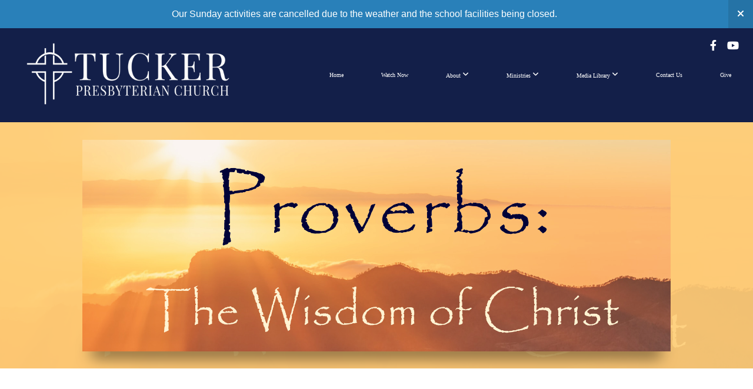

--- FILE ---
content_type: text/html; charset=UTF-8
request_url: https://tuckerpres.org/media/series/xgtcwxz/proverbs-sermons-and-podcast
body_size: 10553
content:
<!DOCTYPE html>
<html class="wf-loading">
	<head>
		<meta http-equiv="Content-Type" content="text/html; charset=utf-8" />
		<style type='text/css'>@font-face {
	font-family: '30716573843';
	font-weight: 300;
	src: url('https://storage2.snappages.site/X57F2C/assets/files/30716573843.ttf');
}

@font-face {
	font-family: '26209118204';
	font-weight: 600;
	src: url('https://storage2.snappages.site/X57F2C/assets/files/26209118204.ttf');
}

</style><meta name="viewport" content="width=device-width, initial-scale=1.0" />
<meta name="provider" content="snappages" />
<meta http-equiv="X-UA-Compatible" content="IE=Edge"/>
    <meta name="keywords" content="reformed church, reformed, church, Calvinist, presbyterian, Westminster Confession, Bible, worship, traditional, means of grace church, protestant reformation, confessional church, PCA church, community" />
            <meta name="description" content="" />
            <meta property="og:title" content="Proverbs (Sermons and Podcast)" />
            <meta property="og:type" content="website" />
            <meta property="og:url" content="https://tuckerpres.org/media/series/xgtcwxz/proverbs-sermons-and-podcast" />
            <meta property="og:image" content="https://images.subsplash.com/image.jpg?id=92af0510-f5dc-4df7-83ff-b2e75a3765d2&w=800&h=450" />
            <meta property="og:thumbnail" content="https://images.subsplash.com/image.jpg?id=92af0510-f5dc-4df7-83ff-b2e75a3765d2&w=800&h=450" />
            <meta property="og:image:secure_url" content="https://images.subsplash.com/image.jpg?id=92af0510-f5dc-4df7-83ff-b2e75a3765d2&w=800&h=450" />
            <meta property="og:site_name" content="Tucker Presbyterian Church (Tucker, GA)" />
            <meta property="og:description" content="" />
    <link rel="shortcut icon" href="https://storage2.snappages.site/X57F2C/assets/favicon.png">
<link rel="canonical" href="https://tuckerpres.org/media/series/xgtcwxz/proverbs-sermons-and-podcast" />
<title>Proverbs (Sermons and Podcast) | Tucker Presbyterian Church (Tucker, GA)</title>
    <script defer src="https://ajax.googleapis.com/ajax/libs/jquery/2.1.3/jquery.min.js"></script>
<script>
	var wid=37469, pid=584465, ptype='media', tid=51036, custom_fonts = "Lora:regular,italic,700,700italic|Play:regular,700|Playfair Display:regular,italic,700,700italic,900,900italic|Raleway:100,100italic,200,200italic,300,300italic,regular,italic,500,500italic,600,600italic,700,700italic,800,800italic,900,900italic&display=swap";var page_type="media-series", render_url="https://site.snappages.site";</script>
<link href="https://assets2.snappages.site/global/styles/website.min.css?v=1769112211" type="text/css" rel="stylesheet" /><script defer src="https://assets2.snappages.site/global/assets/js/website.min.js?v=1769112211" type="text/javascript"></script><link class="core-style" href="https://storage2.snappages.site/X57F2C/assets/themes/51036/style1765224476.css" type="text/css" rel="stylesheet" />
<link href="https://site.snappages.site/assets/icons/fontawesome/webfonts/fa-brands-400.woff2" rel="preload" as="font" type="font/woff2" crossorigin="anonymous"/>
<link href="https://site.snappages.site/assets/icons/fontawesome/webfonts/fa-regular-400.woff2" rel="preload" as="font" type="font/woff2" crossorigin="anonymous"/>
<link href="https://site.snappages.site/assets/icons/fontawesome/webfonts/fa-solid-900.woff2" rel="preload" as="font" type="font/woff2" crossorigin="anonymous"/>
<link href="https://site.snappages.site/assets/icons/fontawesome/css/all.min.css" rel="stylesheet"/>
<link href="https://site.snappages.site/assets/icons/fontawesome/css/all.min.css" rel="stylesheet"/>
<noscript><link href="https://site.snappages.site/assets/icons/fontawesome/css/all.min.css" rel="stylesheet" as="style"/></noscript>
<link href="https://site.snappages.site/assets/icons/fontawesome/css/v4-shims.min.css" rel="preload" as="style" onload="this.rel='stylesheet'"/>
<noscript><link href="https://site.snappages.site/assets/icons/fontawesome/css/v4-shims.min.css" rel="stylesheet" as="style"/></noscript>
<link href="https://assets2.snappages.site/global/assets/icons/pixeden/css/pe-icon-7-stroke.min.css" rel="preload" as="style" onload="this.rel='stylesheet'"/>
<noscript><link href="https://assets2.snappages.site/global/assets/icons/pixeden/css/pe-icon-7-stroke.min.css" rel="stylesheet" as="style"/></noscript>
<link href="https://assets2.snappages.site/global/assets/icons/typicons/typicons.min.css" rel="preload" as="style" onload="this.rel='stylesheet'"/>
<noscript><link href="https://assets2.snappages.site/global/assets/icons/typicons/typicons.min.css" rel="preload" as="stylesheet"/></noscript>
<link href="https://use.typekit.net/hqk1yln.css" rel="stylesheet" />

<meta name="google-site-verification" content="FOBeCLK2aVWBf8a4-Tu-151SxDAMBZijA4VpUOfjEHs" />

<!-- Google Tag Manager -->
<script>(function(w,d,s,l,i){w[l]=w[l]||[];w[l].push({'gtm.start':
new Date().getTime(),event:'gtm.js'});var f=d.getElementsByTagName(s)[0],
j=d.createElement(s),dl=l!='dataLayer'?'&l='+l:'';j.async=true;j.src=
'https://www.googletagmanager.com/gtm.js?id='+i+dl;f.parentNode.insertBefore(j,f);
})(window,document,'script','dataLayer','GTM-TJZMPGCM');</script>
<!-- End Google Tag Manager -->

<script type="application/ld+json">
{
  "@context": "http://schema.org",
  "@type": "Organization",
  "url": "https://tuckerpres.org/",
  "name": "Tucker Presbyterian Church",
  "telephone": "(678) 872-2032",
  "location": {
    "@type": "PostalAddress",
    "addressLocality": "Tucker",
    "addressRegion": "Georgia",
    "postalCode": "30084",
    "streetAddress": "6575 Cherokee Dr NW"
  }
}
</script>
<!-- Meta Pixel Code -->
<script>
!function(f,b,e,v,n,t,s)
{if(f.fbq)return;n=f.fbq=function(){n.callMethod?
n.callMethod.apply(n,arguments):n.queue.push(arguments)};
if(!f._fbq)f._fbq=n;n.push=n;n.loaded=!0;n.version='2.0';
n.queue=[];t=b.createElement(e);t.async=!0;
t.src=v;s=b.getElementsByTagName(e)[0];
s.parentNode.insertBefore(t,s)}(window, document,'script',
'https://connect.facebook.net/en_US/fbevents.js');
fbq('init', '792673333573562');
fbq('track', 'PageView');
</script>
<noscript><img height="1" width="1" style="display:none"
src="https://www.facebook.com/tr?id=792673333573562&ev=PageView&noscript=1"
/></noscript>
<!-- End Meta Pixel Code --><meta name="description" content="Listen to or watch our teaching and sermons">
<svg xmlns="https://www.w3.org/2000/svg" style="display:none;">
    <symbol id="sp-icon-amazon" viewBox="0 0 50 50">
        <g fill-rule="nonzero">
          <path id="Shape" d="M0.0909090909,38.8 C0.242409091,38.53335 0.484818182,38.51665 0.818181818,38.75 C8.39390909,43.58335 16.6363636,46 25.5454545,46 C31.4848182,46 37.3484545,44.78335 43.1363636,42.35 C43.2878636,42.28335 43.5075455,42.18335 43.7954545,42.05 C44.0833182,41.91665 44.2878636,41.81665 44.4090909,41.75 C44.8636364,41.55 45.2196818,41.65 45.4772727,42.05 C45.7348182,42.45 45.6515,42.81665 45.2272727,43.15 C44.6818182,43.58335 43.9848182,44.08335 43.1363636,44.65 C40.5302727,46.35 37.6211818,47.66665 34.4090909,48.6 C31.1969545,49.53335 28.0605909,50 25,50 C20.2727273,50 15.803,49.09165 11.5909091,47.275 C7.37877273,45.45835 3.60604545,42.9 0.272727273,39.6 C0.0909090909,39.43335 0,39.26665 0,39.1 C0,39 0.0302727273,38.9 0.0909090909,38.8 Z M13.7727273,24.55 C13.7727273,22.25 14.2878636,20.28335 15.3181818,18.65 C16.3484545,17.01665 17.7575455,15.78335 19.5454545,14.95 C21.1818182,14.18335 23.1969545,13.63335 25.5909091,13.3 C26.4090909,13.2 27.7424091,13.06665 29.5909091,12.9 L29.5909091,12.05 C29.5909091,9.91665 29.3787727,8.48335 28.9545455,7.75 C28.3181818,6.75 27.3181818,6.25 25.9545455,6.25 L25.5909091,6.25 C24.5909091,6.35 23.7272727,6.7 23,7.3 C22.2727273,7.9 21.803,8.73335 21.5909091,9.8 C21.4696818,10.46665 21.1666364,10.85 20.6818182,10.95 L15.4545455,10.25 C14.9393636,10.11665 14.6818182,9.81665 14.6818182,9.35 C14.6818182,9.25 14.6969545,9.13335 14.7272727,9 C15.2424091,6.03335 16.5075455,3.83335 18.5227273,2.4 C20.5378636,0.96665 22.8939091,0.16665 25.5909091,0 L26.7272727,0 C30.1818182,0 32.8787727,0.98335 34.8181818,2.95 C35.1223778,3.2848521 35.4034595,3.64418094 35.6590909,4.025 C35.9166364,4.40835 36.1211818,4.75 36.2727273,5.05 C36.4242273,5.35 36.5605909,5.78335 36.6818182,6.35 C36.803,6.91665 36.8939091,7.30835 36.9545455,7.525 C37.0151364,7.74165 37.0605909,8.20835 37.0909091,8.925 C37.1211818,9.64165 37.1363636,10.06665 37.1363636,10.2 L37.1363636,22.3 C37.1363636,23.16665 37.25,23.95835 37.4772727,24.675 C37.7045455,25.39165 37.9242273,25.90835 38.1363636,26.225 C38.3484545,26.54165 38.6969545,27.05 39.1818182,27.75 C39.3636364,28.05 39.4545455,28.31665 39.4545455,28.55 C39.4545455,28.81665 39.3333182,29.05 39.0909091,29.25 C36.5757273,31.65 35.2120909,32.95 35,33.15 C34.6363636,33.45 34.1969545,33.48335 33.6818182,33.25 C33.2575455,32.85 32.8863636,32.46665 32.5681818,32.1 C32.25,31.73335 32.0227273,31.46665 31.8863636,31.3 C31.75,31.13335 31.5302727,30.80835 31.2272727,30.325 C30.9242273,29.84165 30.7120909,29.51665 30.5909091,29.35 C28.8939091,31.38335 27.2272727,32.65 25.5909091,33.15 C24.5605909,33.48335 23.2878636,33.65 21.7727273,33.65 C19.4393636,33.65 17.5227273,32.85835 16.0227273,31.275 C14.5227273,29.69165 13.7727273,27.45 13.7727273,24.55 Z M21.5909091,23.55 C21.5909091,24.85 21.8863636,25.89165 22.4772727,26.675 C23.0681818,27.45835 23.8636364,27.85 24.8636364,27.85 C24.9545455,27.85 25.0833182,27.83335 25.25,27.8 C25.4166364,27.76665 25.5302727,27.75 25.5909091,27.75 C26.8636364,27.38335 27.8484545,26.48335 28.5454545,25.05 C28.8787727,24.41665 29.1287727,23.725 29.2954545,22.975 C29.4620909,22.225 29.553,21.61665 29.5681818,21.15 C29.5833182,20.68335 29.5909091,19.91665 29.5909091,18.85 L29.5909091,17.6 C27.8333182,17.6 26.5,17.73335 25.5909091,18 C22.9242273,18.83335 21.5909091,20.68335 21.5909091,23.55 Z M40.6818182,39.65 C40.7424091,39.51665 40.8333182,39.38335 40.9545455,39.25 C41.7120909,38.68335 42.4393636,38.3 43.1363636,38.1 C44.2878636,37.76665 45.4090909,37.58335 46.5,37.55 C46.803,37.51665 47.0909091,37.53335 47.3636364,37.6 C48.7272727,37.73335 49.5454545,37.98335 49.8181818,38.35 C49.9393636,38.55 50,38.85 50,39.25 L50,39.6 C50,40.76665 49.7120909,42.14165 49.1363636,43.725 C48.5605909,45.30835 47.7575455,46.58335 46.7272727,47.55 C46.5757273,47.68335 46.4393636,47.75 46.3181818,47.75 C46.2575455,47.75 46.1969545,47.73335 46.1363636,47.7 C45.9545455,47.6 45.9090909,47.41665 46,47.15 C47.1211818,44.25 47.6818182,42.23335 47.6818182,41.1 C47.6818182,40.73335 47.6211818,40.46665 47.5,40.3 C47.1969545,39.9 46.3484545,39.7 44.9545455,39.7 C44.4393636,39.7 43.8333182,39.73335 43.1363636,39.8 C42.3787727,39.9 41.6818182,40 41.0454545,40.1 C40.8636364,40.1 40.7424091,40.06665 40.6818182,40 C40.6211818,39.93335 40.6060455,39.86665 40.6363636,39.8 C40.6363636,39.76665 40.6515,39.71665 40.6818182,39.65 Z"/>
        </g>
    </symbol>
    <symbol id="sp-icon-roku" viewBox="0 0 50 50">
        <g>
          <path id="Combined-Shape" d="M8,0 L42,0 C46.418278,-8.11624501e-16 50,3.581722 50,8 L50,42 C50,46.418278 46.418278,50 42,50 L8,50 C3.581722,50 5.41083001e-16,46.418278 0,42 L0,8 C-5.41083001e-16,3.581722 3.581722,8.11624501e-16 8,0 Z M9.94591393,22.6758056 C9.94591393,23.9554559 8.93797503,25.0040346 7.705466,25.0040346 L6.5944023,25.0040346 L6.5944023,20.3268077 L7.705466,20.3268077 C8.93797503,20.3268077 9.94591393,21.3746529 9.94591393,22.6758056 Z M15,32 L11.1980679,26.5137477 C12.6117075,25.6540149 13.5405811,24.2489259 13.5405811,22.6758056 C13.5405811,20.0964239 11.1176341,18 8.14917631,18 L3,18 L3,31.9899135 L6.5944023,31.9899135 L6.5944023,27.3332264 L7.6834372,27.3332264 L10.9214498,32 L15,32 Z M19.4209982,23.6089545 C20.3760082,23.6089545 21.1686305,24.9005713 21.1686305,26.4995139 C21.1686305,28.098368 20.3760082,29.3917084 19.4209982,29.3917084 C18.4876486,29.3917084 17.6937241,28.0984122 17.6937241,26.4995139 C17.6937241,24.9006155 18.4876486,23.6089545 19.4209982,23.6089545 Z M24.8610089,26.4995139 C24.8610089,23.4472925 22.4211995,21 19.4209982,21 C16.4217953,21 14,23.4472925 14,26.4995139 C14,29.5540333 16.4217953,32 19.4209982,32 C22.4211995,32 24.8610089,29.5540333 24.8610089,26.4995139 Z M33.154894,21.2236663 L29.0835675,25.3681007 L29.0835675,21.2099662 L25.549974,21.2099662 L25.549974,31.7778363 L29.0835675,31.7778363 L29.0835675,27.4910969 L33.3340371,31.7778363 L37.7816639,31.7778363 L32.3803293,26.2779246 L36.8541742,21.7246949 L36.8541742,27.9961029 C36.8541742,30.0783079 38.0840844,31.9999116 41.1813884,31.9999116 C42.6517766,31.9999116 44.001101,31.1508546 44.6569026,30.3826285 L46.24575,31.7777921 L47,31.7777921 L47,21.2236663 L43.4663631,21.2236663 L43.4663631,28.056914 C43.0684459,28.7640196 42.5140009,29.2086122 41.657092,29.2086122 C40.7876817,29.2086122 40.3887661,28.6838515 40.3887661,27.0054037 L40.3887661,21.2236663 L33.154894,21.2236663 Z"/>
        </g>
    </symbol>
    <symbol id="sp-icon-google-play" viewBox="0 0 50 50">
	    <g fill-rule="nonzero">
	      <path id="top" d="M7.60285132,19.9078411 C12.5081466,14.9434827 20.3874745,6.92617108 24.6425662,2.55295316 L27.0855397,0.0509164969 L30.6904277,3.63645621 C32.6802444,5.62627291 34.2953157,7.30040733 34.2953157,7.35947047 C34.2953157,7.55651731 3.60386965,24.6751527 3.2296334,24.6751527 C3.01272912,24.6751527 4.70723014,22.8431772 7.60285132,19.9078411 Z" transform="matrix(1 0 0 -1 0 24.726)"/>
	            <path id="Shape" d="M0.767311609,49.8798639 C0.5901222,49.6828171 0.353869654,49.2693751 0.235234216,48.9735503 C0.0773930754,48.5794566 0.0183299389,41.3498232 0.0183299389,25.6690696 C0.0183299389,0.749517674 -0.0407331976,2.04992501 1.20010183,1.16295963 L1.83044807,0.709802806 L13.9256619,12.8050167 L26.0213849,24.9012488 L22.9088595,28.05298 C21.1950102,29.7866867 15.5804481,35.4796602 10.4394094,40.7194769 C1.61405295,49.6833262 1.06262729,50.2148945 0.767311609,49.8798639 Z" transform="matrix(1 0 0 -1 0 50.66)"/>
	            <path id="Shape" d="M32.1283096,28.868403 L28.287169,25.0272624 L31.5376782,21.7375476 C33.3304481,19.9249203 34.8864562,18.408627 34.9852342,18.3689121 C35.2214868,18.309849 45.0320774,23.6876494 45.5442974,24.1601545 C45.7413442,24.3373439 45.9974542,24.7711525 46.1155804,25.1453887 C46.450611,26.1499712 45.938391,27.0364274 44.5595723,27.8638205 C43.5748473,28.454961 37.3691446,31.9417227 36.3447047,32.4732909 C35.9893075,32.6703378 35.5560081,32.2961015 32.1283096,28.868403 Z" transform="matrix(1 0 0 -1 0 50.884)"/>
	            <path id="bottom" d="M16.1323829,37.9725051 C10.0850305,31.9643585 5.19959267,27.0392057 5.27851324,27.0392057 C5.33757637,27.0392057 5.84979633,27.2953157 6.401222,27.6104888 C7.48472505,28.2016293 28.8783096,39.9419552 31.3406314,41.2815682 C33.9210794,42.660387 34.0198574,42.1680244 30.4541752,45.7535642 C28.7204684,47.4872709 27.2627291,48.9052953 27.203666,48.9052953 C27.1446029,48.885947 22.160387,43.9806517 16.1323829,37.9725051 Z" transform="matrix(1 0 0 -1 0 75.945)"/>
	    </g>
    </symbol>
    <symbol id="sp-icon-apple" viewBox="0 0 50 50">
	    <g fill-rule="nonzero">
	      <path id="Shape" d="M33.9574406,26.5634279 C34.0276124,34.1300976 40.5866722,36.6480651 40.6593407,36.6801167 C40.6038808,36.8576056 39.6113106,40.2683744 37.2037125,43.7914576 C35.1223643,46.8374278 32.9623738,49.8720595 29.5596196,49.9349127 C26.2160702,49.9966052 25.1409344,47.9496797 21.3183084,47.9496797 C17.4968415,47.9496797 16.3023155,49.8721487 13.1372718,49.9966945 C9.85274871,50.1212403 7.35152871,46.7030612 5.25306112,43.668251 C0.964911488,37.4606036 -2.31212183,26.1269374 2.08810657,18.476523 C4.27404374,14.6772963 8.18048359,12.2714647 12.420574,12.2097721 C15.6458924,12.1481688 18.6901193,14.3824933 20.6618852,14.3824933 C22.6324029,14.3824933 26.3318047,11.6955185 30.2209468,12.0901367 C31.8490759,12.1579896 36.4193394,12.748667 39.353895,17.0498265 C39.1174329,17.1966031 33.9007325,20.2374843 33.9574406,26.5634279 M27.6736291,7.98325071 C29.4174035,5.86972218 30.5910653,2.92749548 30.2708784,0 C27.7573538,0.101154388 24.7179418,1.67712725 22.9150518,3.78949514 C21.2993165,5.66009243 19.8842887,8.65410161 20.2660876,11.5236543 C23.0677001,11.7406943 25.9297656,10.0981184 27.6736291,7.98325071"/>
	    </g>
    </symbol>
    <symbol id="sp-icon-windows" viewBox="0 0 50 50">
	    <g fill-rule="nonzero">
	      <path id="Shape" d="M0,7.0733463 L20.3540856,4.30155642 L20.3628405,23.9346304 L0.0184824903,24.0503891 L0,7.07354086 L0,7.0733463 Z M20.344358,26.1964981 L20.3599222,45.8466926 L0.0157587549,43.0496109 L0.0145914397,26.064786 L20.3441634,26.1964981 L20.344358,26.1964981 Z M22.8116732,3.93871595 L49.7992218,0 L49.7992218,23.6848249 L22.8116732,23.8988327 L22.8116732,3.93891051 L22.8116732,3.93871595 Z M49.8054475,26.381323 L49.7990272,49.9593385 L22.8114786,46.1503891 L22.7737354,26.3371595 L49.8054475,26.381323 Z"/>
	    </g>
    </symbol>
</svg>

	</head>
	<body>
		<div id="sp-wrapper">
			<header id="sp-header">
				<div id="sp-bar"><div id="sp-bar-text"><span></span></div><div id="sp-bar-social" class="sp-social-holder" data-style="icons" data-shape="circle"><a class="facebook" href="https://www.facebook.com/TuckerPres" target="_blank" data-type="facebook"><i class="fa fa-fw fa-facebook"></i></a><a class="youtube" href="https://www.youtube.com/@tuckerpres" target="_blank" data-type="youtube"><i class="fa fa-fw fa-youtube"></i></a></div></div>
				<div id="sp-logo"><a href="/home" target="_self"><img src="https://storage2.snappages.site/X57F2C/assets/images/20390695_2000x610_500.png" width="350px"/></a></div>
				<div id="sp-nav"><nav id="sp-nav-links"><ul><li style="z-index:1250;" id="nav_home" data-type="basic"><a href="/" target="_self"><span></span>Home</a></li><li style="z-index:1249;" id="nav_watch-now" data-type="basic"><a href="/watch-now" target="_self"><span></span>Watch Now</a></li><li style="z-index:1248;" id="nav_about" data-type="folder"><a href="/about" target="_self"><span></span>About&nbsp;<i class="fa fa-angle-down" style="font-size:12px;vertical-align:10%;"></i></a><ul class="sp-second-nav"><li id="nav_vision"><a href="/vision" target="_self"><span></span>Vision, Mission, &amp; Worship</a></li><li id="nav_what-we-believe"><a href="/what-we-believe" target="_self"><span></span>What We Believe</a></li><li id="nav_what-is-a-presbyterian-church"><a href="/what-is-a-presbyterian-church" target="_self"><span></span>What is a Presbyterian church?</a></li><li id="nav_our-story"><a href="/our-story" target="_self"><span></span>Our Story</a></li><li id="nav_leadership"><a href="/leadership" target="_self"><span></span>Leadership</a></li><li id="nav_directions"><a href="/directions" target="_self"><span></span>Directions</a></li></ul></li><li style="z-index:1247;" id="nav_ministries" data-type="folder"><a href="/ministries" target="_self"><span></span>Ministries&nbsp;<i class="fa fa-angle-down" style="font-size:12px;vertical-align:10%;"></i></a><ul class="sp-second-nav"><li id="nav_upcoming-events"><a href="/upcoming-events" target="_self"><span></span>Upcoming Events</a></li><li id="nav_children"><a href="/children" target="_self"><span></span>Children</a></li><li id="nav_youth"><a href="/youth" target="_self"><span></span>Youth</a></li><li id="nav_adults"><a href="/adults" target="_self"><span></span>Adults</a></li><li id="nav_outreach"><a href="/outreach" target="_self"><span></span>Outreach</a></li></ul></li><li style="z-index:1246;" id="nav_media-library" data-type="folder"><a href="/media-library" target="_self"><span></span>Media Library&nbsp;<i class="fa fa-angle-down" style="font-size:12px;vertical-align:10%;"></i></a><ul class="sp-second-nav"><li id="nav_media"><a href="/media" target="_self"><span></span>Media</a></li><li id="nav_recent-sermons"><a href="/recent-sermons" target="_self"><span></span>Recent Sermons</a></li><li id="nav_podcasts"><a href="/podcasts" target="_self"><span></span>Podcasts</a></li></ul></li><li style="z-index:1245;" id="nav_contact-us" data-type="basic"><a href="/contact-us" target="_self"><span></span>Contact Us</a></li><li style="z-index:1244;" id="nav_give" data-type="basic"><a href="/give" target="_self"><span></span>Give</a></li></ul></nav></div><div id="sp-nav-button"></div>
			</header>
			<main id="sp-content">
				<section class="sp-section sp-scheme-1" data-index="" data-scheme="1"><div class="sp-section-slide" data-background="%7B%22type%22%3A%22image%22%2C%22src%22%3A%22https%3A%5C%2F%5C%2Fcdn.subsplash.com%5C%2Fimages%5C%2FX57F2C%5C%2F_source%5C%2Fd2f2af62-e14a-4c60-b85f-fa9a86d5a9eb%5C%2Fimage.png%22%2C%22size%22%3A%22cover%22%2C%22position%22%3A%22center%22%2C%22repeat%22%3A%22no-repeat%22%2C%22attachment%22%3A%22scroll%22%2C%22tint%22%3A%22rgba%28254%2C206%2C120%2C.9%29%22%7D" data-tint="rgba(254,206,120,.9)"  data-label="Main" ><div class="sp-section-content"  style="padding-top:30px;padding-bottom:30px;"><div class="sp-grid sp-col sp-col-24"><div class="sp-block sp-image-block " data-type="image" data-id="" style="text-align:center;padding-top:0px;padding-bottom:0px;padding-left:0px;padding-right:0px;"><div class="sp-block-content"  style="max-width:1000px;"><div class="sp-image-holder" style="background-image:url(https://cdn.subsplash.com/images/X57F2C/_source/d2f2af62-e14a-4c60-b85f-fa9a86d5a9eb/image.png);"  data-source="https://cdn.subsplash.com/images/X57F2C/_source/d2f2af62-e14a-4c60-b85f-fa9a86d5a9eb/image.png" data-ratio="banner" data-shadow="float"><img src="https://cdn.subsplash.com/images/X57F2C/_source/d2f2af62-e14a-4c60-b85f-fa9a86d5a9eb/image.png" class="fill" alt="" /><div class="sp-image-title"></div><div class="sp-image-caption"></div></div></div></div></div></div></div></section><section class="sp-section sp-scheme-0" data-index="" data-scheme="0"><div class="sp-section-slide"  data-label="Main" ><div class="sp-section-content" ><div class="sp-grid sp-col sp-col-24"><div class="sp-block sp-heading-block " data-type="heading" data-id="" style="text-align:center;"><div class="sp-block-content"  style=""><span class='h1' ><h1 >Proverbs (Sermons and Podcast)</h1></span></div></div><div class="sp-block sp-heading-block " data-type="heading" data-id="" style="text-align:center;"><div class="sp-block-content"  style=""><span class='h3' ><h3 >The Wisdom of Christ</h3></span></div></div><div class="sp-block sp-media_library-block " data-type="media_library" data-id="" style=""><div class="sp-block-content"  style=""><div class="sp-media-library"  data-source="series" data-layout="grid" data-pagination="true" data-labels="true" data-page="1" data-limit="12" data-filter="media_series" data-value="f0b92329-22e8-4361-b804-481752af99e1" data-total="70">
        <a class="sp-media-item" href="/media/gzwqb67/proverbs-thematic-sermon-a-heart-that-fears-the-lord-erik-veerman">
            <div class="sp-media-thumb" style="color:#fedc8e;background-color:#d39662;background-image:url(https://images.subsplash.com/image.jpg?id=92af0510-f5dc-4df7-83ff-b2e75a3765d2&w=800&h=450);"><div class="sp-media-play-overlay"></div></div>
            <div class="sp-media-title">Proverbs Thematic Sermon - A Heart that Fears the Lord (Erik Veerman)</div>
            <div class="sp-media-subtitle">Jun 23, 2024 &nbsp;<span style="font-size:.8em;">&bullet;</span>&nbsp; Erik Veerman</div>
        </a>
        <a class="sp-media-item" href="/media/xtkk4pw/podcast-e35-a-heart-that-fears-the-lord">
            <div class="sp-media-thumb" style="color:#fedc8e;background-color:#d39662;background-image:url(https://images.subsplash.com/image.jpg?id=92af0510-f5dc-4df7-83ff-b2e75a3765d2&w=800&h=450);"><div class="sp-media-play-overlay"></div></div>
            <div class="sp-media-title">Podcast E35 - A Heart That Fears the Lord</div>
            <div class="sp-media-subtitle">Jun 18, 2024</div>
        </a>
        <a class="sp-media-item" href="/media/7tbr9b2/proverbs-thematic-sermon-learning-to-love-what-is-yours-coleman-erkens">
            <div class="sp-media-thumb" style="color:#fedc8e;background-color:#d39662;background-image:url(https://images.subsplash.com/image.jpg?id=92af0510-f5dc-4df7-83ff-b2e75a3765d2&w=800&h=450);"><div class="sp-media-play-overlay"></div></div>
            <div class="sp-media-title">Proverbs Thematic Sermon - Learning to Love What is Yours (Coleman Erkens)</div>
            <div class="sp-media-subtitle">Jun 16, 2024 &nbsp;<span style="font-size:.8em;">&bullet;</span>&nbsp; Coleman Erkens</div>
        </a>
        <a class="sp-media-item" href="/media/557zgt2/podcast-e34-learning-to-love-what-is-yours">
            <div class="sp-media-thumb" style="color:#fed883;background-color:#d3945d;background-image:url(https://images.subsplash.com/image.jpg?id=1fe3b8e7-5c9e-4195-ba29-bc32c0345d42&w=800&h=450);"><div class="sp-media-play-overlay"></div></div>
            <div class="sp-media-title">Podcast E34 - Learning to Love What is Yours</div>
            <div class="sp-media-subtitle">Jun 11, 2024</div>
        </a>
        <a class="sp-media-item" href="/media/d575z7z/proverbs-thematic-sermon-the-proverbs-1-31-woman-erik-veerman">
            <div class="sp-media-thumb" style="color:#fedc8e;background-color:#d39662;background-image:url(https://images.subsplash.com/image.jpg?id=92af0510-f5dc-4df7-83ff-b2e75a3765d2&w=800&h=450);"><div class="sp-media-play-overlay"></div></div>
            <div class="sp-media-title">Proverbs Thematic Sermon - The Proverbs 1-31 Woman (Erik Veerman)</div>
            <div class="sp-media-subtitle">Jun 9, 2024 &nbsp;<span style="font-size:.8em;">&bullet;</span>&nbsp; Erik Veerman</div>
        </a>
        <a class="sp-media-item" href="/media/j29r3rr/podcast-e33-proverbs-1-31-woman">
            <div class="sp-media-thumb" style="color:#fed883;background-color:#d3945d;background-image:url(https://images.subsplash.com/image.jpg?id=1fe3b8e7-5c9e-4195-ba29-bc32c0345d42&w=800&h=450);"><div class="sp-media-play-overlay"></div></div>
            <div class="sp-media-title">Podcast E33 - Proverbs 1-31 Woman</div>
            <div class="sp-media-subtitle">Jun 4, 2024</div>
        </a>
        <a class="sp-media-item" href="/media/m572c78/proverbs-thematic-sermon-humble-observations-of-reality-and-morality-erik-veerman">
            <div class="sp-media-thumb" style="color:#fedc8e;background-color:#d39662;background-image:url(https://images.subsplash.com/image.jpg?id=92af0510-f5dc-4df7-83ff-b2e75a3765d2&w=800&h=450);"><div class="sp-media-play-overlay"></div></div>
            <div class="sp-media-title">Proverbs Thematic Sermon - Humble Observations of Reality and Morality (Erik Veerman)</div>
            <div class="sp-media-subtitle">Jun 2, 2024 &nbsp;<span style="font-size:.8em;">&bullet;</span>&nbsp; Erik Veerman</div>
        </a>
        <a class="sp-media-item" href="/media/xzknn3h/podcast-e32-humble-observations-of-reality-and-morality">
            <div class="sp-media-thumb" style="color:#fed883;background-color:#d3945d;background-image:url(https://images.subsplash.com/image.jpg?id=1fe3b8e7-5c9e-4195-ba29-bc32c0345d42&w=800&h=450);"><div class="sp-media-play-overlay"></div></div>
            <div class="sp-media-title">Podcast E32 - Humble Observations of Reality and Morality</div>
            <div class="sp-media-subtitle">May 28, 2024</div>
        </a>
        <a class="sp-media-item" href="/media/tfqxkz9/proverbs-thematic-sermon-god-s-sovereignty-our-plans-erik-veerman">
            <div class="sp-media-thumb" style="color:#fedc8e;background-color:#d39662;background-image:url(https://images.subsplash.com/image.jpg?id=92af0510-f5dc-4df7-83ff-b2e75a3765d2&w=800&h=450);"><div class="sp-media-play-overlay"></div></div>
            <div class="sp-media-title">Proverbs Thematic Sermon - God's Sovereignty & Our Plans (Erik Veerman)</div>
            <div class="sp-media-subtitle">May 26, 2024 &nbsp;<span style="font-size:.8em;">&bullet;</span>&nbsp; Erik Veerman</div>
        </a>
        <a class="sp-media-item" href="/media/pn9qzrk/podcast-e31-god-s-sovereignty-and-our-plans">
            <div class="sp-media-thumb" style="color:#fed883;background-color:#d3945d;background-image:url(https://images.subsplash.com/image.jpg?id=1fe3b8e7-5c9e-4195-ba29-bc32c0345d42&w=800&h=450);"><div class="sp-media-play-overlay"></div></div>
            <div class="sp-media-title">Podcast E31 - God's Sovereignty and Our Plans</div>
            <div class="sp-media-subtitle">May 21, 2024</div>
        </a>
        <a class="sp-media-item" href="/media/zgmqjfz/proverbs-thematic-sermon-strength-and-weakness-tim-townsend">
            <div class="sp-media-thumb" style="color:#fedc8e;background-color:#d39662;background-image:url(https://images.subsplash.com/image.jpg?id=92af0510-f5dc-4df7-83ff-b2e75a3765d2&w=800&h=450);"><div class="sp-media-play-overlay"></div></div>
            <div class="sp-media-title">Proverbs Thematic Sermon - Strength and Weakness (Tim Townsend)</div>
            <div class="sp-media-subtitle">May 19, 2024 &nbsp;<span style="font-size:.8em;">&bullet;</span>&nbsp; Tim Townsend</div>
        </a>
        <a class="sp-media-item" href="/media/q46mv73/podcast-e30-financial-wisdom">
            <div class="sp-media-thumb" style="color:#fed883;background-color:#d3945d;background-image:url(https://images.subsplash.com/image.jpg?id=1fe3b8e7-5c9e-4195-ba29-bc32c0345d42&w=800&h=450);"><div class="sp-media-play-overlay"></div></div>
            <div class="sp-media-title">Podcast E30 - Financial Wisdom</div>
            <div class="sp-media-subtitle">May 14, 2024</div>
        </a><span></span></div><div class="text-reset"><div class="sp-button" id="view-more-button">View More</div></div></div></div></div></div></div></section>
			</main>
			<footer id="sp-footer">
				<section class="sp-section sp-scheme-2" data-index="" data-scheme="2"><div class="sp-section-slide"  data-label="Main" ><div class="sp-section-content" ><div class="sp-grid sp-col sp-col-24"><div class="sp-row"><div class="sp-col sp-col-6"><div class="sp-block sp-text-block " data-type="text" data-id="899544e4-1796-4548-a391-5b3f577a936d" style="text-align:center;"><div class="sp-block-content"  style=""><b><u>About</u></b></div></div><div class="sp-block sp-text-block " data-type="text" data-id="fc410ef4-eb67-4815-837d-9044e51beb2a" style="text-align:center;padding-left:10px;padding-right:10px;"><div class="sp-block-content"  style="max-width:280px;">Tucker Presbyterian<b>&nbsp;</b>is a congregation of the <u><a href="http://pcanet.org" rel="noopener noreferrer" target="_blank">Presbyterian Church in America</a></u>.</div></div></div><div class="sp-col sp-col-13"><div class="sp-block sp-text-block " data-type="text" data-id="8132874d-fae5-433d-916f-5f2f75e9f8ab" style="text-align:center;"><div class="sp-block-content"  style=""><u><b>Time &amp; Location</b></u></div></div><div class="sp-row"><div class="sp-col sp-col-6"><div class="sp-block sp-text-block  sp-scheme-1" data-type="text" data-id="6ff1ca57-bb10-4627-b601-a3e23499e600" style="text-align:center;padding-left:15px;padding-right:15px;"><div class="sp-block-content"  style="max-width:260px;">Worship<b><br></b>10:30am @ Nesbit Elementary<br><a href="https://www.google.com/maps/place/Tucker+Presbyterian+Church/data=!4m2!3m1!1s0x0:0xb8fb3435d3f2190c?sa=X&amp;ved=1t:2428&amp;ictx=111" rel="" style="cursor: w-resize;" target="_self"><u>6575 Cherokee Dr NW Tucker, GA 30084</u></a></div></div></div><div class="sp-col sp-col-7"><div class="sp-block sp-text-block " data-type="text" data-id="3de08f92-a31f-43bc-8407-e5de08d44b2c" style="text-align:center;padding-left:0px;padding-right:0px;"><div class="sp-block-content"  style="max-width:250px;">Evening Fellowship 5pm (second and fourth Sundays)<br><a href="https://www.google.com/maps/place/Main+Street+Fellowship+Hall/@33.8545376,-84.2170487,749m/data=!3m2!1e3!4b1!4m6!3m5!1s0x88f5a63bb40dc2ab:0x1e40d24bffb14c4d!8m2!3d33.8545376!4d-84.2144738!16s%2Fg%2F11csq8t_0c?entry=ttu&amp;g_ep=EgoyMDI1MDcwOS4wIKXMDSoASAFQAw%3D%3D" rel="noopener noreferrer" target="_blank"><u>2367 Main Street, Tucker, GA 30084</u></a><br><br></div></div></div></div></div><div class="sp-col sp-col-5"><div class="sp-block sp-text-block " data-type="text" data-id="c05736bc-6529-4289-8cfc-2efa50403b6f" style="text-align:center;"><div class="sp-block-content"  style=""><b><u>Mailing Address</u></b></div></div><div class="sp-block sp-text-block " data-type="text" data-id="957e6004-5034-40bd-9570-0340073849c1" style="text-align:center;"><div class="sp-block-content"  style="max-width:290px;">PO Box 234<br>Tucker, GA 30085</div></div><div class="sp-block sp-social-block " data-type="social" data-id="aa3dad9e-c47a-433f-9adf-248038aeb969" style="text-align:center;padding-top:30px;padding-bottom:30px;padding-left:0px;padding-right:0px;"><div class="sp-block-content"  style="max-width:210px;"><div class="sp-social-holder" style="font-size:34px;margin-top:-5px;"  data-style="icons" data-shape="square"><a class="facebook" href="https://www.facebook.com/TuckerPres/" target="_blank" style="margin-right:5px;margin-top:5px;"><i class="fa fa-fw fa-facebook"></i></a><a class="youtube" href="https://www.youtube.com/channel/UC2G_ZmdVqrS1dmyOrCRNkgw" target="_blank" style="margin-right:5px;margin-top:5px;"><i class="fa fa-fw fa-youtube"></i></a><a class="spotify" href="https://open.spotify.com/show/3DXMRoVIPh31DDjzyawci5?si=0e62fbf62bbd40b8" target="_blank" style="margin-right:5px;margin-top:5px;"><i class="fa fa-fw fa-spotify"></i></a><a class="apple" href="https://podcasts.apple.com/us/podcast/tucker-presbyterian-church-sermons/id1539833314" target="_blank" style="margin-right:5px;margin-top:5px;"><i class="fa fa-fw fa-apple"></i></a></div></div></div></div></div></div></div></div></section><div id="sp-footer-extra"><div id="sp-footer-brand"><a href="https://snappages.com?utm_source=user&utm_medium=footer" target="_blank" title="powered by SnapPages Website Builder">powered by &nbsp;<span>SnapPages</span></a></div></div>
			</footer>
		</div>
	<!-- Google Tag Manager (noscript) -->
<noscript><iframe src="https://www.googletagmanager.com/ns.html?id=GTM-TJZMPGCM"
height="0" width="0" style="display:none;visibility:hidden"></iframe></noscript>
<!-- End Google Tag Manager (noscript) -->

<script>
setTimeout(()=>{
// Change media item details to collapsible "transcripts"
const container = document.querySelector('body.sp-media-index .sp-section-slide.current .sp-block.sp-text-block:last-of-type, body.sp-media-item .sp-section-slide.current .sp-block.sp-text-block:last-of-type')
const content = container.querySelector('.sp-block-content')
const summary = document.createElement('summary')
const details = document.createElement('details')
summary.innerText = 'Notes or Transcript'
details.appendChild(summary)
details.appendChild(content)
container.appendChild(details)
}, 1000)
</script>
<style>
details > summary {
cursor: pointer;
}
</style>

	</body>
</html>
